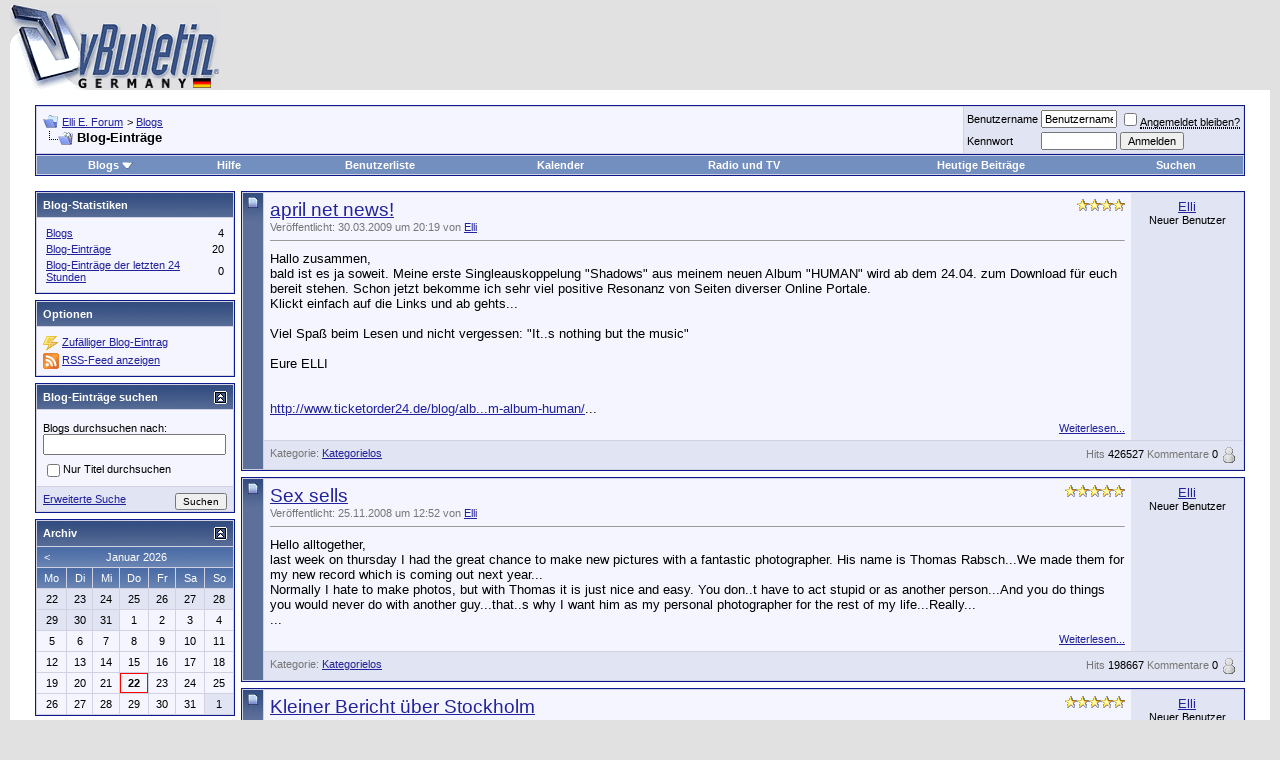

--- FILE ---
content_type: text/html; charset=ISO-8859-1
request_url: https://forum.elli-e.de/blog.php?s=4f00453e2a20ab6c0a09b7f30f588579&do=list
body_size: 11268
content:
<!DOCTYPE html PUBLIC "-//W3C//DTD XHTML 1.0 Transitional//EN" "http://www.w3.org/TR/xhtml1/DTD/xhtml1-transitional.dtd">
<html xmlns="http://www.w3.org/1999/xhtml" dir="ltr" lang="de">
<head>


	
	<link rel="alternate" type="application/rss+xml" title="Elli E. Forum - Blog RSS-Feed" href="blog_external.php?type=RSS2" />





<meta http-equiv="Content-Type" content="text/html; charset=ISO-8859-1" />
<meta name="generator" content="vBulletin 3.8.4" />

<meta name="keywords" content="forum,worldidol,rockröhre,superstar,elli,deutschland sucht den superstar, musik, rock, pop, liebe, Elli Erl,fan, merchandising, music,bücher,videos,spiele,games, Fanclub" />
<meta name="description" content="Offizielles Fanforum von Superstar Elli." />


<!-- CSS Stylesheet -->
<style type="text/css" id="vbulletin_css">
/**
* vBulletin 3.8.4 CSS
* Style: 'vBulletin 3'; Style ID: 2
*/
body
{
	background: #E1E1E2;
	color: #000000;
	font: 10pt verdana, geneva, lucida, 'lucida grande', arial, helvetica, sans-serif;
	margin: 5px 10px 10px 10px;
	padding: 0px;
}
a:link, body_alink
{
	color: #22229C;
}
a:visited, body_avisited
{
	color: #22229C;
}
a:hover, a:active, body_ahover
{
	color: #FF4400;
}
.page
{
	background: #FFFFFF;
	color: #000000;
}
td, th, p, li
{
	font: 10pt verdana, geneva, lucida, 'lucida grande', arial, helvetica, sans-serif;
}
.tborder
{
	background: #D1D1E1;
	color: #000000;
	border: 1px solid #0B198C;
}
.tcat
{
	background: #869BBF url(images/gradients/gradient_tcat.gif) repeat-x top left;
	color: #FFFFFF;
	font: bold 10pt verdana, geneva, lucida, 'lucida grande', arial, helvetica, sans-serif;
}
.tcat a:link, .tcat_alink
{
	color: #ffffff;
	text-decoration: none;
}
.tcat a:visited, .tcat_avisited
{
	color: #ffffff;
	text-decoration: none;
}
.tcat a:hover, .tcat a:active, .tcat_ahover
{
	color: #FFFF66;
	text-decoration: underline;
}
.thead
{
	background: #5C7099 url(images/gradients/gradient_thead.gif) repeat-x top left;
	color: #FFFFFF;
	font: bold 11px tahoma, verdana, geneva, lucida, 'lucida grande', arial, helvetica, sans-serif;
}
.thead a:link, .thead_alink
{
	color: #FFFFFF;
}
.thead a:visited, .thead_avisited
{
	color: #FFFFFF;
}
.thead a:hover, .thead a:active, .thead_ahover
{
	color: #FFFF00;
}
.tfoot
{
	background: #3E5C92;
	color: #E0E0F6;
}
.tfoot a:link, .tfoot_alink
{
	color: #E0E0F6;
}
.tfoot a:visited, .tfoot_avisited
{
	color: #E0E0F6;
}
.tfoot a:hover, .tfoot a:active, .tfoot_ahover
{
	color: #FFFF66;
}
.alt1, .alt1Active
{
	background: #F5F5FF;
	color: #000000;
}
.alt2, .alt2Active
{
	background: #E1E4F2;
	color: #000000;
}
.inlinemod
{
	background: #FFFFCC;
	color: #000000;
}
.wysiwyg
{
	background: #F5F5FF;
	color: #000000;
	font: 10pt verdana, geneva, lucida, 'lucida grande', arial, helvetica, sans-serif;
	margin: 5px 10px 10px 10px;
	padding: 0px;
}
.wysiwyg a:link, .wysiwyg_alink
{
	color: #22229C;
}
.wysiwyg a:visited, .wysiwyg_avisited
{
	color: #22229C;
}
.wysiwyg a:hover, .wysiwyg a:active, .wysiwyg_ahover
{
	color: #FF4400;
}
textarea, .bginput
{
	font: 10pt verdana, geneva, lucida, 'lucida grande', arial, helvetica, sans-serif;
}
.bginput option, .bginput optgroup
{
	font-size: 10pt;
	font-family: verdana, geneva, lucida, 'lucida grande', arial, helvetica, sans-serif;
}
.button
{
	font: 11px verdana, geneva, lucida, 'lucida grande', arial, helvetica, sans-serif;
}
select
{
	font: 11px verdana, geneva, lucida, 'lucida grande', arial, helvetica, sans-serif;
}
option, optgroup
{
	font-size: 11px;
	font-family: verdana, geneva, lucida, 'lucida grande', arial, helvetica, sans-serif;
}
.smallfont
{
	font: 11px verdana, geneva, lucida, 'lucida grande', arial, helvetica, sans-serif;
}
.time
{
	color: #666686;
}
.navbar
{
	font: 11px verdana, geneva, lucida, 'lucida grande', arial, helvetica, sans-serif;
}
.highlight
{
	color: #FF0000;
	font-weight: bold;
}
.fjsel
{
	background: #3E5C92;
	color: #E0E0F6;
}
.fjdpth0
{
	background: #F7F7F7;
	color: #000000;
}
.panel
{
	background: #E4E7F5 url(images/gradients/gradient_panel.gif) repeat-x top left;
	color: #000000;
	padding: 10px;
	border: 2px outset;
}
.panelsurround
{
	background: #D1D4E0 url(images/gradients/gradient_panelsurround.gif) repeat-x top left;
	color: #000000;
}
legend
{
	color: #22229C;
	font: 11px tahoma, verdana, geneva, lucida, 'lucida grande', arial, helvetica, sans-serif;
}
.vbmenu_control
{
	background: #738FBF;
	color: #FFFFFF;
	font: bold 11px tahoma, verdana, geneva, lucida, 'lucida grande', arial, helvetica, sans-serif;
	padding: 3px 6px 3px 6px;
	white-space: nowrap;
}
.vbmenu_control a:link, .vbmenu_control_alink
{
	color: #FFFFFF;
	text-decoration: none;
}
.vbmenu_control a:visited, .vbmenu_control_avisited
{
	color: #FFFFFF;
	text-decoration: none;
}
.vbmenu_control a:hover, .vbmenu_control a:active, .vbmenu_control_ahover
{
	color: #FFFFFF;
	text-decoration: underline;
}
.vbmenu_popup
{
	background: #FFFFFF;
	color: #000000;
	border: 1px solid #0B198C;
}
.vbmenu_option
{
	background: #BBC7CE;
	color: #000000;
	font: 11px verdana, geneva, lucida, 'lucida grande', arial, helvetica, sans-serif;
	white-space: nowrap;
	cursor: pointer;
}
.vbmenu_option a:link, .vbmenu_option_alink
{
	color: #22229C;
	text-decoration: none;
}
.vbmenu_option a:visited, .vbmenu_option_avisited
{
	color: #22229C;
	text-decoration: none;
}
.vbmenu_option a:hover, .vbmenu_option a:active, .vbmenu_option_ahover
{
	color: #FFFFFF;
	text-decoration: none;
}
.vbmenu_hilite
{
	background: #8A949E;
	color: #FFFFFF;
	font: 11px verdana, geneva, lucida, 'lucida grande', arial, helvetica, sans-serif;
	white-space: nowrap;
	cursor: pointer;
}
.vbmenu_hilite a:link, .vbmenu_hilite_alink
{
	color: #FFFFFF;
	text-decoration: none;
}
.vbmenu_hilite a:visited, .vbmenu_hilite_avisited
{
	color: #FFFFFF;
	text-decoration: none;
}
.vbmenu_hilite a:hover, .vbmenu_hilite a:active, .vbmenu_hilite_ahover
{
	color: #FFFFFF;
	text-decoration: none;
}
/* ***** styling for 'big' usernames on postbit etc. ***** */
.bigusername { font-size: 14pt; }

/* ***** small padding on 'thead' elements ***** */
td.thead, th.thead, div.thead { padding: 4px; }

/* ***** basic styles for multi-page nav elements */
.pagenav a { text-decoration: none; }
.pagenav td { padding: 2px 4px 2px 4px; }

/* ***** de-emphasized text */
.shade, a.shade:link, a.shade:visited { color: #777777; text-decoration: none; }
a.shade:active, a.shade:hover { color: #FF4400; text-decoration: underline; }
.tcat .shade, .thead .shade, .tfoot .shade { color: #DDDDDD; }

/* ***** define margin and font-size for elements inside panels ***** */
.fieldset { margin-bottom: 6px; }
.fieldset, .fieldset td, .fieldset p, .fieldset li { font-size: 11px; }
</style>
<link rel="stylesheet" type="text/css" href="clientscript/vbulletin_important.css?v=384" />


<!-- Editor Styles -->
<style type="text/css" id="vbulletin_editor_css_dynamic">
<!--
@import url("clientscript/vbulletin_editor.css?v=384");

.vBulletin_editor {
	background: #E1E1E2;
	padding: 6px;
}
.imagebutton {
	background: #E1E1E2;
	color: #000000;
	padding: 1px;
	border: none;
}
.ocolor, .ofont, .osize, .osmilie, .osyscoloar, .smilietitle {
	background: #FFFFFF;
	color: #000000;
	border: 1px solid #FFFFFF;
}
.popup_pickbutton {
	border: 1px solid #FFFFFF;
}
.popup_feedback {
	background: #FFFFFF;
	color: #000000;
	border-right: 1px solid #FFFFFF;
}
.popupwindow {
	background: #FFFFFF;
}
#fontOut, #sizeOut, .popup_feedback div {
	background: #FFFFFF;
	color: #000000;
}
.alt_pickbutton {
	border-left: 1px solid #E1E1E2;
}
.popup_feedback input, .popup_feedback div
{
	border: 0px solid;
	padding: 0px 2px 0px 2px;
	cursor: default;
	font: 11px tahoma;
	overflow: hidden;
}
-->
</style>
<!-- / Editor Styles -->

<!-- / CSS Stylesheet -->

<script type="text/javascript" src="clientscript/yui/yahoo-dom-event/yahoo-dom-event.js?v=384"></script>
<script type="text/javascript" src="clientscript/yui/connection/connection-min.js?v=384"></script>
<script type="text/javascript">
<!--
var SESSIONURL = "s=ffe5643e41c5240a33b3d5f504fdf5bf&";
var SECURITYTOKEN = "guest";
var IMGDIR_MISC = "images/misc";
var vb_disable_ajax = parseInt("0", 10);
// -->
</script>
<script type="text/javascript" src="clientscript/vbulletin_global.js?v=384"></script>
<script type="text/javascript" src="clientscript/vbulletin_menu.js?v=384"></script>


	<link rel="alternate" type="application/rss+xml" title="Elli E. Forum RSS Feed" href="external.php?type=RSS2" />
	
<style type="text/css" id="vbulletin_blog_css">
.cleardiv {
	clear:both;
}
.entryposter {
	background:#CCFFFF;
}
#content_container {
	width:100%;
	float:right;
	margin-left:-206px;
}
#content {
	margin-left:206px;
}
#sidebar_container {
	width:200px;
	float:left;
}
#blog_description {
	margin-bottom:12px;
}
div.block_category_list {
	overflow:hidden;
	white-space:nowrap;
}
div.sidebar_custom_block {
	overflow:hidden
}
img.blog_home_list_image {
	max-width:30px;
	max-height:30px;
	height:auto !important;
	width:auto !important;
	width:30px;
	height:30px;
}
.nobullets, .list_no_decoration {
	list-style:none;
	margin:0px;
	padding:0px;
}
ul.recent_visitors_list li {
	display:inline;
	margin-right:3px;
}


</style>






	<title>Elli E. Forum - Blog-Einträge</title>

</head>
<body >
<!-- logo -->
<a name="top"></a>
<table border="0" width="100%" cellpadding="0" cellspacing="0" align="center">
<tr>
	<td align="left"><a href="index.php?s=ffe5643e41c5240a33b3d5f504fdf5bf"><img src="images/misc/vbulletin3_logo_white.gif" border="0" alt="Elli E. Forum" /></a></td>
	<td align="right" id="header_right_cell">
		&nbsp;
	</td>
</tr>
</table>
<!-- /logo -->

<!-- content table -->
<!-- open content container -->

<div align="center">
	<div class="page" style="width:100%; text-align:left">
		<div style="padding:0px 25px 0px 25px" align="left">




<div class="vbmenu_popup" id="vbbloglinks_menu" style="display:none;margin-top:3px" align="left">
	<table cellpadding="4" cellspacing="1" border="0">
	<tr>
		<td class="thead"><a href="blog.php?s=ffe5643e41c5240a33b3d5f504fdf5bf">Blogs</a></td>
	</tr>
	
	<tr>
		<td class="vbmenu_option"><a href="blog.php?s=ffe5643e41c5240a33b3d5f504fdf5bf&amp;do=list">Neue Blog-Einträge</a></td>
	</tr>
	<tr>
		<td class="vbmenu_option"><a href="blog.php?s=ffe5643e41c5240a33b3d5f504fdf5bf&amp;do=list&amp;blogtype=best">Top Blog-Einträge</a></td>
	</tr>
	<tr>
		<td class="vbmenu_option"><a href="blog.php?s=ffe5643e41c5240a33b3d5f504fdf5bf&amp;do=bloglist&amp;blogtype=best">Top Blogs</a></td>
	</tr>
	<tr>
		<td class="vbmenu_option"><a href="blog.php?s=ffe5643e41c5240a33b3d5f504fdf5bf&amp;do=bloglist">Blogliste</a></td>
	</tr>
	
	<tr>
		<td class="vbmenu_option"><a href="blog_search.php?s=ffe5643e41c5240a33b3d5f504fdf5bf&amp;do=search">Blogs durchsuchen</a></td>
	</tr>
	
	</table>
</div>
<script type="text/javascript">
<!--
function openRadioAndTV(stationid){
extras = '';
if (stationid) { extras = '?station=' + stationid; }
radioAndTVWindow = window.open('radioandtv.php' + extras, 'radioandtv', 'directories=no,height=500,width=700,location=no,menubar=no,resizable=yes,status=no,scrollbars=yes,toolbar=no');
}
//-->
</script>



<br />


<!-- breadcrumb, login, pm info -->
<table class="tborder" cellpadding="6" cellspacing="1" border="0" width="100%" align="center">
<tr>
	<td class="alt1" width="100%">
		
			<table cellpadding="0" cellspacing="0" border="0">
			<tr valign="bottom">
				<td><a href="#" onclick="history.back(1); return false;"><img src="images/misc/navbits_start.gif" alt="Zurück" border="0" /></a></td>
				<td>&nbsp;</td>
				<td width="100%"><span class="navbar"><a href="index.php?s=ffe5643e41c5240a33b3d5f504fdf5bf" accesskey="1">Elli E. Forum</a></span> 
	<span class="navbar">&gt; <a href="blog.php?s=ffe5643e41c5240a33b3d5f504fdf5bf">Blogs</a></span>

</td>
			</tr>
			<tr>
				<td class="navbar" style="font-size:10pt; padding-top:1px" colspan="3"><a href="/blog.php?s=4f00453e2a20ab6c0a09b7f30f588579&amp;do=list"><img class="inlineimg" src="images/misc/navbits_finallink_ltr.gif" alt="Seite neu laden" border="0" /></a> <strong>
	Blog-Einträge

</strong></td>
			</tr>
			</table>
		
	</td>

	<td class="alt2" nowrap="nowrap" style="padding:0px">
		<!-- login form -->
		<form action="login.php?do=login" method="post" onsubmit="md5hash(vb_login_password, vb_login_md5password, vb_login_md5password_utf, 0)">
		<script type="text/javascript" src="clientscript/vbulletin_md5.js?v=384"></script>
		<table cellpadding="0" cellspacing="3" border="0">
		<tr>
			<td class="smallfont" style="white-space: nowrap;"><label for="navbar_username">Benutzername</label></td>
			<td><input type="text" class="bginput" style="font-size: 11px" name="vb_login_username" id="navbar_username" size="10" accesskey="u" tabindex="101" value="Benutzername" onfocus="if (this.value == 'Benutzername') this.value = '';" /></td>
			<td class="smallfont" nowrap="nowrap"><label for="cb_cookieuser_navbar"><input type="checkbox" name="cookieuser" value="1" tabindex="103" id="cb_cookieuser_navbar" accesskey="c" /><acronym style="border-bottom: 1px dotted #000000; cursor: help;" title="Du bleibst angemeldet, bis du dich selbst abmeldest.">Angemeldet bleiben?</acronym></label></td>
		</tr>
		<tr>
			<td class="smallfont"><label for="navbar_password">Kennwort</label></td>
			<td><input type="password" class="bginput" style="font-size: 11px" name="vb_login_password" id="navbar_password" size="10" tabindex="102" /></td>
			<td><input type="submit" class="button" value="Anmelden" tabindex="104" title="Gib zur Anmeldung deinen Benutzernamen und dein Kennwort in die dafür vorgesehenen Textfelder ein oder klicke auf die 'Registrieren'-Schaltfläche, um ein neues Benutzerkonto anzulegen." accesskey="s" /></td>
		</tr>
		</table>
		<input type="hidden" name="s" value="ffe5643e41c5240a33b3d5f504fdf5bf" />
		<input type="hidden" name="securitytoken" value="guest" />
		<input type="hidden" name="do" value="login" />
		<input type="hidden" name="vb_login_md5password" />
		<input type="hidden" name="vb_login_md5password_utf" />
		</form>
		<!-- / login form -->
	</td>

</tr>
</table>
<!-- / breadcrumb, login, pm info -->

<!-- nav buttons bar -->
<div class="tborder" style="padding:1px; border-top-width:0px">
	<table cellpadding="0" cellspacing="0" border="0" width="100%" align="center">
	<tr align="center">
		
		
		<td class="vbmenu_control"><a id="vbbloglinks" href="blog.php?s=ffe5643e41c5240a33b3d5f504fdf5bf">Blogs</a><script type="text/javascript">vbmenu_register("vbbloglinks");</script></td>
		<td class="vbmenu_control"><a href="faq.php?s=ffe5643e41c5240a33b3d5f504fdf5bf" accesskey="5">Hilfe</a></td>
		
			<td class="vbmenu_control"><a href="memberlist.php?s=ffe5643e41c5240a33b3d5f504fdf5bf">Benutzerliste</a></td>
		
		<td class="vbmenu_control"><a href="calendar.php?s=ffe5643e41c5240a33b3d5f504fdf5bf">Kalender</a></td>
<td class="vbmenu_control"><a href="javascript:openRadioAndTV()">Radio und TV</a></td>


		
			
				
				<td class="vbmenu_control"><a href="search.php?s=ffe5643e41c5240a33b3d5f504fdf5bf&amp;do=getdaily" accesskey="2">Heutige Beiträge</a></td>
				
				<td id="navbar_search" class="vbmenu_control"><a href="search.php?s=ffe5643e41c5240a33b3d5f504fdf5bf" accesskey="4" rel="nofollow">Suchen</a> </td>
			
			
		
		
		
		</tr>
	</table>
</div>
<!-- / nav buttons bar -->

<br />






<!-- NAVBAR POPUP MENUS -->

	
	<!-- header quick search form -->
	<div class="vbmenu_popup" id="navbar_search_menu" style="display:none" align="left">
		<table cellpadding="4" cellspacing="1" border="0">
		<tr>
			<td class="thead">Foren durchsuchen</td>
		</tr>
		<tr>
			<td class="vbmenu_option" title="nohilite">
				<form action="search.php?do=process" method="post">

					<input type="hidden" name="do" value="process" />
					<input type="hidden" name="quicksearch" value="1" />
					<input type="hidden" name="childforums" value="1" />
					<input type="hidden" name="exactname" value="1" />
					<input type="hidden" name="s" value="ffe5643e41c5240a33b3d5f504fdf5bf" />
					<input type="hidden" name="securitytoken" value="guest" />
					<div><input type="text" class="bginput" name="query" size="25" tabindex="1001" /><input type="submit" class="button" value="Los" tabindex="1004" /></div>
					<div style="margin-top:6px">
						<label for="rb_nb_sp0"><input type="radio" name="showposts" value="0" id="rb_nb_sp0" tabindex="1002" checked="checked" />Zeige Themen</label>
						&nbsp;
						<label for="rb_nb_sp1"><input type="radio" name="showposts" value="1" id="rb_nb_sp1" tabindex="1003" />Zeige Beiträge</label>
					</div>
				</form>
			</td>
		</tr>
		
		<tr>
			<td class="vbmenu_option"><a href="tags.php?s=ffe5643e41c5240a33b3d5f504fdf5bf" rel="nofollow">Stichwortsuche</a></td>
		</tr>
		
		<tr>
			<td class="vbmenu_option"><a href="search.php?s=ffe5643e41c5240a33b3d5f504fdf5bf" accesskey="4" rel="nofollow">Erweiterte Suche</a></td>
		</tr>
		<tr>
	<td class="thead">Blogs durchsuchen</td>
</tr>
<tr>
	<td class="vbmenu_option" title="nohilite">
		<form action="blog_search.php?s=ffe5643e41c5240a33b3d5f504fdf5bf&amp;do=dosearch" method="post">
			<input type="hidden" name="s" value="ffe5643e41c5240a33b3d5f504fdf5bf" />
			<input type="hidden" name="securitytoken" value="guest" />
			<input type="hidden" name="do" value="dosearch" />
			<input type="hidden" name="quicksearch" value="1" />
			<div><input type="text" class="bginput" name="text" size="25" tabindex="2003" /><input type="submit" class="button" value="Los" tabindex="2004" /></div>
		</form>
	</td>
</tr>

<tr>
	<td class="vbmenu_option"><a href="blog_tag.php?s=ffe5643e41c5240a33b3d5f504fdf5bf" rel="nofollow">Stichwortsuche</a></td>
</tr>

<tr>
	<td class="vbmenu_option"><a href="blog_search.php?ffe5643e41c5240a33b3d5f504fdf5bfdo=search">Erweiterte Suche</a></td>
</tr>
		</table>
	</div>
	<!-- / header quick search form -->
	

	
<!-- / NAVBAR POPUP MENUS -->

<!-- PAGENAV POPUP -->
	<div class="vbmenu_popup" id="pagenav_menu" style="display:none">
		<table cellpadding="4" cellspacing="1" border="0">
		<tr>
			<td class="thead" nowrap="nowrap">Gehe zu...</td>
		</tr>
		<tr>
			<td class="vbmenu_option" title="nohilite">
			<form action="index.php" method="get" onsubmit="return this.gotopage()" id="pagenav_form">
				<input type="text" class="bginput" id="pagenav_itxt" style="font-size:11px" size="4" />
				<input type="button" class="button" id="pagenav_ibtn" value="Los" />
			</form>
			</td>
		</tr>
		</table>
	</div>
<!-- / PAGENAV POPUP -->




<div id="usercss">
	<div class="cleardiv"></div>
	<div id="content_container">
		<div id="content">

			

			<!-- Description -->
			
			<!-- End Description -->

			<!-- main content -->
			





	<div id="blogentries"><div style="padding: 0px 0px 6px 0px" id="entry19">
<table class="tborder" id="blog19" cellpadding="6" cellspacing="1" border="0" width="100%" align="center">
<tr valign="top">
	<td class="thead" align="center" width="12" rowspan="2"><img src="images/statusicon/post_old.gif" alt="Alt" /></td>
	<td class="alt1" style="padding:0px">

		<table cellpadding="6" cellspacing="0" border="0" width="100%">
		<tr valign="top">
			<td id="td_blog_19">
				
					<div style="float:right">
						<img class="inlineimg" src="images/rating/rating_4.gif" alt="Bewertung: 16 Stimmen mit einer durchschnittlichen Bewertung von 4,38." border="0" />
					</div>
				

				<h2 style="font-size:14pt; font-weight:normal; margin:0px">
					<a href="blog.php?s=ffe5643e41c5240a33b3d5f504fdf5bf&amp;b=19">april net news!</a>
						
					
				</h2>
				<div class="smallfont shade">
					<span class="shade">Veröffentlicht: 30.03.2009 um 20:19 von</span> <a href="blog.php?s=ffe5643e41c5240a33b3d5f504fdf5bf&amp;u=2">Elli</a> 
					
				</div>

				

				<hr size="1" style="color:#D1D1E1; background-color:#D1D1E1; margin-bottom:10px" />

				<div id="entry_text_19">
				<!-- message -->
				Hallo zusammen,<br />
bald ist es ja soweit. Meine erste Singleauskoppelung &quot;Shadows&quot; aus meinem neuen Album &quot;HUMAN&quot; wird ab dem 24.04. zum Download für euch bereit stehen. Schon jetzt bekomme ich sehr viel positive Resonanz von Seiten diverser Online Portale. <br />
Klickt einfach auf die Links und ab gehts...<br />
<br />
Viel Spaß beim Lesen und nicht vergessen: &quot;It..s nothing but the music&quot;<br />
<br />
Eure ELLI<br />
<br />
<br />
<a href="http://www.ticketorder24.de/blog/album-news-elli-kommt-mit-neuem-album-human/" target="_blank">http://www.ticketorder24.de/blog/alb...m-album-human/</a>...
				<!-- / message -->

				
					<div style="clear:both; margin-top:6px"></div>
					<div class="smallfont">
						<a href="blog.php?s=ffe5643e41c5240a33b3d5f504fdf5bf&amp;b=19" style="float:right">Weiterlesen...</a>
					</div>
				

				
				</div>
			</td>
			<td class="alt2" width="100" align="center" style="margin-left:1px">
				
				<div id="blogusermenu19">
					<a href="blog.php?s=ffe5643e41c5240a33b3d5f504fdf5bf&amp;u=2" id="blog_entry_username_19">Elli</a>
				</div>
				<script type="text/javascript">vBmenu.register("blogusermenu19", true);</script>
				<div class="smallfont">Neuer Benutzer</div>
			</td>
		</tr>
		</table>

	</td>
</tr>
<tr>
	
	<td class="alt2 smallfont" align="right" valign="bottom">
		<div style="float:left"><span class="shade">Kategorie:</span> <a href="blog.php?s=ffe5643e41c5240a33b3d5f504fdf5bf&amp;u=2&amp;blogcategoryid=-1">Kategorielos</a></div>

		<!-- Views -->
		<span class="shade">Hits</span> 426527

		<!-- comments -->
		<a href="blog.php?b=19#comments" class="shade"><span class="shade">Kommentare</span></a> 0
		
		

		<!-- trackbacks -->
		
		

		
		<!-- online status -->
			
				<img class="inlineimg" src="images/misc/blog/status_offline.gif" alt="Elli ist offline" border="0" />
			
		

		

		

		

		

		
	</td>
</tr>
</table>

<script type="text/javascript">
<!--
	vBulletin.register_control("vB_QuickEdit_Blog_Entry", "19");
	vBulletin.register_control("vB_Blog_Tag", "19");
//-->
</script>

<!-- blog 19 popup menu -->
<div class="vbmenu_popup" id="blogusermenu19_menu" style="display:none">
	<table cellpadding="4" cellspacing="1" border="0">
	<tr>
		<td class="thead">Elli</td>
	</tr>
	
		<tr><td class="vbmenu_option"><a href="member.php?s=ffe5643e41c5240a33b3d5f504fdf5bf&amp;u=2">Öffentliches Profil ansehen</a></td></tr>
		<tr><td class="vbmenu_option"><a href="blog.php?s=ffe5643e41c5240a33b3d5f504fdf5bf&amp;u=2">Blog von Elli ansehen</a></td></tr>
	
	
	
	
	
		<tr><td class="vbmenu_option"><a href="http://www.elli-e.de">Besuche die Homepage von Elli!</a></td></tr>
	
	
		<tr><td class="vbmenu_option"><a href="search.php?s=ffe5643e41c5240a33b3d5f504fdf5bf&amp;do=finduser&amp;u=2" rel="nofollow">Alle Beiträge von Elli finden</a></td></tr>
	
	
	</table>
</div>
<!-- / blog 19 popup menu -->
</div><div style="padding: 0px 0px 6px 0px" id="entry17">
<table class="tborder" id="blog17" cellpadding="6" cellspacing="1" border="0" width="100%" align="center">
<tr valign="top">
	<td class="thead" align="center" width="12" rowspan="2"><img src="images/statusicon/post_old.gif" alt="Alt" /></td>
	<td class="alt1" style="padding:0px">

		<table cellpadding="6" cellspacing="0" border="0" width="100%">
		<tr valign="top">
			<td id="td_blog_17">
				
					<div style="float:right">
						<img class="inlineimg" src="images/rating/rating_5.gif" alt="Bewertung: 4 Stimmen mit einer durchschnittlichen Bewertung von 5,00." border="0" />
					</div>
				

				<h2 style="font-size:14pt; font-weight:normal; margin:0px">
					<a href="blog.php?s=ffe5643e41c5240a33b3d5f504fdf5bf&amp;b=17">Sex sells</a>
						
					
				</h2>
				<div class="smallfont shade">
					<span class="shade">Veröffentlicht: 25.11.2008 um 12:52 von</span> <a href="blog.php?s=ffe5643e41c5240a33b3d5f504fdf5bf&amp;u=2">Elli</a> 
					
				</div>

				

				<hr size="1" style="color:#D1D1E1; background-color:#D1D1E1; margin-bottom:10px" />

				<div id="entry_text_17">
				<!-- message -->
				Hello alltogether,<br />
last week on thursday I had the great  chance to make new pictures with a fantastic photographer. His name is Thomas  Rabsch...We made them for my new record which is coming out next  year...<br />
Normally I hate to make photos, but with Thomas it is just nice and  easy. You don..t have to act stupid or as another person...And you do things you  would never do with another guy...that..s why I want him as my personal  photographer for the rest of my life...Really...<br />...
				<!-- / message -->

				
					<div style="clear:both; margin-top:6px"></div>
					<div class="smallfont">
						<a href="blog.php?s=ffe5643e41c5240a33b3d5f504fdf5bf&amp;b=17" style="float:right">Weiterlesen...</a>
					</div>
				

				
				</div>
			</td>
			<td class="alt2" width="100" align="center" style="margin-left:1px">
				
				<div id="blogusermenu17">
					<a href="blog.php?s=ffe5643e41c5240a33b3d5f504fdf5bf&amp;u=2" id="blog_entry_username_17">Elli</a>
				</div>
				<script type="text/javascript">vBmenu.register("blogusermenu17", true);</script>
				<div class="smallfont">Neuer Benutzer</div>
			</td>
		</tr>
		</table>

	</td>
</tr>
<tr>
	
	<td class="alt2 smallfont" align="right" valign="bottom">
		<div style="float:left"><span class="shade">Kategorie:</span> <a href="blog.php?s=ffe5643e41c5240a33b3d5f504fdf5bf&amp;u=2&amp;blogcategoryid=-1">Kategorielos</a></div>

		<!-- Views -->
		<span class="shade">Hits</span> 198667

		<!-- comments -->
		<a href="blog.php?b=17#comments" class="shade"><span class="shade">Kommentare</span></a> 0
		
		

		<!-- trackbacks -->
		
		

		
		<!-- online status -->
			
				<img class="inlineimg" src="images/misc/blog/status_offline.gif" alt="Elli ist offline" border="0" />
			
		

		

		

		

		

		
	</td>
</tr>
</table>

<script type="text/javascript">
<!--
	vBulletin.register_control("vB_QuickEdit_Blog_Entry", "17");
	vBulletin.register_control("vB_Blog_Tag", "17");
//-->
</script>

<!-- blog 17 popup menu -->
<div class="vbmenu_popup" id="blogusermenu17_menu" style="display:none">
	<table cellpadding="4" cellspacing="1" border="0">
	<tr>
		<td class="thead">Elli</td>
	</tr>
	
		<tr><td class="vbmenu_option"><a href="member.php?s=ffe5643e41c5240a33b3d5f504fdf5bf&amp;u=2">Öffentliches Profil ansehen</a></td></tr>
		<tr><td class="vbmenu_option"><a href="blog.php?s=ffe5643e41c5240a33b3d5f504fdf5bf&amp;u=2">Blog von Elli ansehen</a></td></tr>
	
	
	
	
	
		<tr><td class="vbmenu_option"><a href="http://www.elli-e.de">Besuche die Homepage von Elli!</a></td></tr>
	
	
		<tr><td class="vbmenu_option"><a href="search.php?s=ffe5643e41c5240a33b3d5f504fdf5bf&amp;do=finduser&amp;u=2" rel="nofollow">Alle Beiträge von Elli finden</a></td></tr>
	
	
	</table>
</div>
<!-- / blog 17 popup menu -->
</div><div style="padding: 0px 0px 6px 0px" id="entry16">
<table class="tborder" id="blog16" cellpadding="6" cellspacing="1" border="0" width="100%" align="center">
<tr valign="top">
	<td class="thead" align="center" width="12" rowspan="2"><img src="images/statusicon/post_old.gif" alt="Alt" /></td>
	<td class="alt1" style="padding:0px">

		<table cellpadding="6" cellspacing="0" border="0" width="100%">
		<tr valign="top">
			<td id="td_blog_16">
				
					<div style="float:right">
						<img class="inlineimg" src="images/rating/rating_5.gif" alt="Bewertung: 3 Stimmen mit einer durchschnittlichen Bewertung von 5,00." border="0" />
					</div>
				

				<h2 style="font-size:14pt; font-weight:normal; margin:0px">
					<a href="blog.php?s=ffe5643e41c5240a33b3d5f504fdf5bf&amp;b=16">Kleiner Bericht über Stockholm</a>
						
					
				</h2>
				<div class="smallfont shade">
					<span class="shade">Veröffentlicht: 03.09.2008 um 16:17 von</span> <a href="blog.php?s=ffe5643e41c5240a33b3d5f504fdf5bf&amp;u=2">Elli</a> 
					
				</div>

				

				<hr size="1" style="color:#D1D1E1; background-color:#D1D1E1; margin-bottom:10px" />

				<div id="entry_text_16">
				<!-- message -->
				Stockholm, 22. – 25.08.08 Servus zusammen, ja endlich mal wieder ein kleiner Bericht meines doch sehr aufregenden Lebens. Wir, Jake, Andy und ich, haben einfach mal so Deutschland verlassen und uns auf den Weg ins Land von Pippi Langstrumpf gemacht. War ich als Kind ja großer Fan von. Bin ich eigentlich immer noch. Genau es ging nach Schweden, in die wunderschöne Stadt Stockholm für zwei unplugged Auftritte. Die Vorfreude bei Jake und Andy war sehr groß. Vielleicht könnt ihr euch auch vorstellen...
				<!-- / message -->

				
					<div style="clear:both; margin-top:6px"></div>
					<div class="smallfont">
						<a href="blog.php?s=ffe5643e41c5240a33b3d5f504fdf5bf&amp;b=16" style="float:right">Weiterlesen...</a>
					</div>
				

				
				</div>
			</td>
			<td class="alt2" width="100" align="center" style="margin-left:1px">
				
				<div id="blogusermenu16">
					<a href="blog.php?s=ffe5643e41c5240a33b3d5f504fdf5bf&amp;u=2" id="blog_entry_username_16">Elli</a>
				</div>
				<script type="text/javascript">vBmenu.register("blogusermenu16", true);</script>
				<div class="smallfont">Neuer Benutzer</div>
			</td>
		</tr>
		</table>

	</td>
</tr>
<tr>
	
	<td class="alt2 smallfont" align="right" valign="bottom">
		<div style="float:left"><span class="shade">Kategorie:</span> <a href="blog.php?s=ffe5643e41c5240a33b3d5f504fdf5bf&amp;u=2&amp;blogcategoryid=-1">Kategorielos</a></div>

		<!-- Views -->
		<span class="shade">Hits</span> 192080

		<!-- comments -->
		<a href="blog.php?b=16#comments" class="shade"><span class="shade">Kommentare</span></a> 0
		
		

		<!-- trackbacks -->
		
		

		
		<!-- online status -->
			
				<img class="inlineimg" src="images/misc/blog/status_offline.gif" alt="Elli ist offline" border="0" />
			
		

		

		

		

		

		
	</td>
</tr>
</table>

<script type="text/javascript">
<!--
	vBulletin.register_control("vB_QuickEdit_Blog_Entry", "16");
	vBulletin.register_control("vB_Blog_Tag", "16");
//-->
</script>

<!-- blog 16 popup menu -->
<div class="vbmenu_popup" id="blogusermenu16_menu" style="display:none">
	<table cellpadding="4" cellspacing="1" border="0">
	<tr>
		<td class="thead">Elli</td>
	</tr>
	
		<tr><td class="vbmenu_option"><a href="member.php?s=ffe5643e41c5240a33b3d5f504fdf5bf&amp;u=2">Öffentliches Profil ansehen</a></td></tr>
		<tr><td class="vbmenu_option"><a href="blog.php?s=ffe5643e41c5240a33b3d5f504fdf5bf&amp;u=2">Blog von Elli ansehen</a></td></tr>
	
	
	
	
	
		<tr><td class="vbmenu_option"><a href="http://www.elli-e.de">Besuche die Homepage von Elli!</a></td></tr>
	
	
		<tr><td class="vbmenu_option"><a href="search.php?s=ffe5643e41c5240a33b3d5f504fdf5bf&amp;do=finduser&amp;u=2" rel="nofollow">Alle Beiträge von Elli finden</a></td></tr>
	
	
	</table>
</div>
<!-- / blog 16 popup menu -->
</div><div style="padding: 0px 0px 6px 0px" id="entry15">
<table class="tborder" id="blog15" cellpadding="6" cellspacing="1" border="0" width="100%" align="center">
<tr valign="top">
	<td class="thead" align="center" width="12" rowspan="2"><img src="images/statusicon/post_old.gif" alt="Alt" /></td>
	<td class="alt1" style="padding:0px">

		<table cellpadding="6" cellspacing="0" border="0" width="100%">
		<tr valign="top">
			<td id="td_blog_15">
				

				<h2 style="font-size:14pt; font-weight:normal; margin:0px">
					<a href="blog.php?s=ffe5643e41c5240a33b3d5f504fdf5bf&amp;b=15">ellii</a>
						
					
				</h2>
				<div class="smallfont shade">
					<span class="shade">Veröffentlicht: 19.08.2008 um 19:45 von</span> <a href="blog.php?s=ffe5643e41c5240a33b3d5f504fdf5bf&amp;u=2692">Katii</a> 
					
				</div>

				

				<hr size="1" style="color:#D1D1E1; background-color:#D1D1E1; margin-bottom:10px" />

				<div id="entry_text_15">
				<!-- message -->
				hallo =) =)<br />
<br />
<br />
ich weiis niich so recht was ich schreiiben soll biin neu....
				<!-- / message -->

				

				
				</div>
			</td>
			<td class="alt2" width="100" align="center" style="margin-left:1px">
				
				<div id="blogusermenu15">
					<a href="blog.php?s=ffe5643e41c5240a33b3d5f504fdf5bf&amp;u=2692" id="blog_entry_username_15">Katii</a>
				</div>
				<script type="text/javascript">vBmenu.register("blogusermenu15", true);</script>
				<div class="smallfont">Registrierter Benutzer</div>
			</td>
		</tr>
		</table>

	</td>
</tr>
<tr>
	
	<td class="alt2 smallfont" align="right" valign="bottom">
		<div style="float:left"><span class="shade">Kategorie:</span> <a href="blog.php?s=ffe5643e41c5240a33b3d5f504fdf5bf&amp;u=2692&amp;blogcategoryid=-1">Kategorielos</a></div>

		<!-- Views -->
		<span class="shade">Hits</span> 152366

		<!-- comments -->
		<a href="blog.php?b=15#comments" class="shade"><span class="shade">Kommentare</span></a> 0
		
		

		<!-- trackbacks -->
		
		

		
		<!-- online status -->
			
				<img class="inlineimg" src="images/misc/blog/status_offline.gif" alt="Katii ist offline" border="0" />
			
		

		

		

		

		

		
	</td>
</tr>
</table>

<script type="text/javascript">
<!--
	vBulletin.register_control("vB_QuickEdit_Blog_Entry", "15");
	vBulletin.register_control("vB_Blog_Tag", "15");
//-->
</script>

<!-- blog 15 popup menu -->
<div class="vbmenu_popup" id="blogusermenu15_menu" style="display:none">
	<table cellpadding="4" cellspacing="1" border="0">
	<tr>
		<td class="thead">Katii</td>
	</tr>
	
		<tr><td class="vbmenu_option"><a href="member.php?s=ffe5643e41c5240a33b3d5f504fdf5bf&amp;u=2692">Öffentliches Profil ansehen</a></td></tr>
		<tr><td class="vbmenu_option"><a href="blog.php?s=ffe5643e41c5240a33b3d5f504fdf5bf&amp;u=2692">Blog von Katii ansehen</a></td></tr>
	
	
	
	
	
	
		<tr><td class="vbmenu_option"><a href="search.php?s=ffe5643e41c5240a33b3d5f504fdf5bf&amp;do=finduser&amp;u=2692" rel="nofollow">Alle Beiträge von Katii finden</a></td></tr>
	
	
	</table>
</div>
<!-- / blog 15 popup menu -->
</div><div style="padding: 0px 0px 6px 0px" id="entry14">
<table class="tborder" id="blog14" cellpadding="6" cellspacing="1" border="0" width="100%" align="center">
<tr valign="top">
	<td class="thead" align="center" width="12" rowspan="2"><img src="images/statusicon/post_old.gif" alt="Alt" /></td>
	<td class="alt1" style="padding:0px">

		<table cellpadding="6" cellspacing="0" border="0" width="100%">
		<tr valign="top">
			<td id="td_blog_14">
				
					<div style="float:right">
						<img class="inlineimg" src="images/rating/rating_5.gif" alt="Bewertung: 2 Stimmen mit einer durchschnittlichen Bewertung von 5,00." border="0" />
					</div>
				

				<h2 style="font-size:14pt; font-weight:normal; margin:0px">
					<a href="blog.php?s=ffe5643e41c5240a33b3d5f504fdf5bf&amp;b=14">Wochenende</a>
						
					
				</h2>
				<div class="smallfont shade">
					<span class="shade">Veröffentlicht: 04.08.2008 um 19:09 von</span> <a href="blog.php?s=ffe5643e41c5240a33b3d5f504fdf5bf&amp;u=2">Elli</a> 
					
				</div>

				

				<hr size="1" style="color:#D1D1E1; background-color:#D1D1E1; margin-bottom:10px" />

				<div id="entry_text_14">
				<!-- message -->
				Hallo zusammen,<br />
wieder zu Hause nach einem hervorragenden Wochende.<br />
Los gings am Freitag mit einem Open Air für das Gründerzentrum in Straubing/Sand.<br />
Dicke Wolken hingen über dem Veranstaltungsort, aber scheinbar hatten alle ihre Teller immer brav aufgegessen, da der Wettergott uns doch gnädig war...<br />
Und wie ich es von der Heimat gewohnt bin, wurde ich nicht enttäuscht. Es war ein wunderschöner Auftritt. Was mich persönlich sehr gefreut hat, war, dass die neuen Lieder bei...
				<!-- / message -->

				
					<div style="clear:both; margin-top:6px"></div>
					<div class="smallfont">
						<a href="blog.php?s=ffe5643e41c5240a33b3d5f504fdf5bf&amp;b=14" style="float:right">Weiterlesen...</a>
					</div>
				

				
				</div>
			</td>
			<td class="alt2" width="100" align="center" style="margin-left:1px">
				
				<div id="blogusermenu14">
					<a href="blog.php?s=ffe5643e41c5240a33b3d5f504fdf5bf&amp;u=2" id="blog_entry_username_14">Elli</a>
				</div>
				<script type="text/javascript">vBmenu.register("blogusermenu14", true);</script>
				<div class="smallfont">Neuer Benutzer</div>
			</td>
		</tr>
		</table>

	</td>
</tr>
<tr>
	
	<td class="alt2 smallfont" align="right" valign="bottom">
		<div style="float:left"><span class="shade">Kategorie:</span> <a href="blog.php?s=ffe5643e41c5240a33b3d5f504fdf5bf&amp;u=2&amp;blogcategoryid=-1">Kategorielos</a></div>

		<!-- Views -->
		<span class="shade">Hits</span> 189275

		<!-- comments -->
		<a href="blog.php?b=14#comments" class="shade"><span class="shade">Kommentare</span></a> 0
		
		

		<!-- trackbacks -->
		
		

		
		<!-- online status -->
			
				<img class="inlineimg" src="images/misc/blog/status_offline.gif" alt="Elli ist offline" border="0" />
			
		

		

		

		

		

		
	</td>
</tr>
</table>

<script type="text/javascript">
<!--
	vBulletin.register_control("vB_QuickEdit_Blog_Entry", "14");
	vBulletin.register_control("vB_Blog_Tag", "14");
//-->
</script>

<!-- blog 14 popup menu -->
<div class="vbmenu_popup" id="blogusermenu14_menu" style="display:none">
	<table cellpadding="4" cellspacing="1" border="0">
	<tr>
		<td class="thead">Elli</td>
	</tr>
	
		<tr><td class="vbmenu_option"><a href="member.php?s=ffe5643e41c5240a33b3d5f504fdf5bf&amp;u=2">Öffentliches Profil ansehen</a></td></tr>
		<tr><td class="vbmenu_option"><a href="blog.php?s=ffe5643e41c5240a33b3d5f504fdf5bf&amp;u=2">Blog von Elli ansehen</a></td></tr>
	
	
	
	
	
		<tr><td class="vbmenu_option"><a href="http://www.elli-e.de">Besuche die Homepage von Elli!</a></td></tr>
	
	
		<tr><td class="vbmenu_option"><a href="search.php?s=ffe5643e41c5240a33b3d5f504fdf5bf&amp;do=finduser&amp;u=2" rel="nofollow">Alle Beiträge von Elli finden</a></td></tr>
	
	
	</table>
</div>
<!-- / blog 14 popup menu -->
</div></div>

	
	<!-- lightbox scripts -->
		<script type="text/javascript" src="clientscript/vbulletin_lightbox.js?v=384"></script>
		<script type="text/javascript">
		<!--
		vBulletin.register_control("vB_Lightbox_Container", "blogentries", 1);
		//-->
		</script>
	<!-- / lightbox scripts -->
	
	




	<div style="margin-bottom:6px"><div class="pagenav" align="right">
<table class="tborder" cellpadding="3" cellspacing="1" border="0">
<tr>
	<td class="vbmenu_control" style="font-weight:normal">Seite 1 von 4</td>
	
	
		<td class="alt2"><span class="smallfont" title="Zeige Ergebnis 1 bis 5 von 17"><strong>1</strong></span></td>
 <td class="alt1"><a class="smallfont" href="blog.php?s=ffe5643e41c5240a33b3d5f504fdf5bf&amp;do=list&amp;page=2" title="Zeige Ergebnis 6 bis 10 von 17">2</a></td><td class="alt1"><a class="smallfont" href="blog.php?s=ffe5643e41c5240a33b3d5f504fdf5bf&amp;do=list&amp;page=3" title="Zeige Ergebnis 11 bis 15 von 17">3</a></td>
	<td class="alt1"><a rel="next" class="smallfont" href="blog.php?s=ffe5643e41c5240a33b3d5f504fdf5bf&amp;do=list&amp;page=2" title="Nächste Seite - Ergebnis 6 bis 10 von 17">&gt;</a></td>
	<td class="alt1" nowrap="nowrap"><a class="smallfont" href="blog.php?s=ffe5643e41c5240a33b3d5f504fdf5bf&amp;do=list&amp;page=4" title="Letzte Seite - Ergebnis 16 bis 17 von 17">Letzte <strong>&raquo;</strong></a></td>
	<td class="vbmenu_control" title="blog.php?s=ffe5643e41c5240a33b3d5f504fdf5bf&amp;do=list"><a name="PageNav"></a></td>
</tr>
</table>
</div></div>







	<!-- Editor Scripts -->
<script type="text/javascript" src="clientscript/vbulletin_textedit.js?v=384"></script>
<script type="text/javascript">
<!--
var fontoptions = new Array("Arial", "Arial Black", "Arial Narrow", "Book Antiqua", "Century Gothic", "Comic Sans MS", "Courier New", "Fixedsys", "Franklin Gothic Medium", "Garamond", "Georgia", "Impact", "Lucida Console", "Lucida Sans Unicode", "Microsoft Sans Serif", "Palatino Linotype", "System", "Tahoma", "Times New Roman", "Trebuchet MS", "Verdana");
var sizeoptions = new Array(1, 2, 3, 4, 5, 6, 7);
var smilieoptions = {  };

var istyles = { "pi_button_down" : [ "#98B5E2", "#000000", "0px", "1px solid #316AC5" ], "pi_button_hover" : [ "#C1D2EE", "#000000", "0px", "1px solid #316AC5" ], "pi_button_normal" : [ "#E1E1E2", "#000000", "1px", "none" ], "pi_button_selected" : [ "#F1F6F8", "#000000", "0px", "1px solid #316AC5" ], "pi_menu_down" : [ "#98B5E2", "#316AC5", "0px", "1px solid #316AC5" ], "pi_menu_hover" : [ "#C1D2EE", "#316AC5", "0px", "1px solid #316AC5" ], "pi_menu_normal" : [ "#FFFFFF", "#000000", "0px", "1px solid #FFFFFF" ], "pi_popup_down" : [ "#98B5E2", "#000000", "0px", "1px solid #316AC5" ] };
var ltr = 'left';

var smiliewindow_x = 240;
var smiliewindow_y = 280;

var ignorequotechars = 1;
var allowbasicbbcode = false;

// vB Phrases
vbphrase["wysiwyg_please_wait"]          = "Bitte warte, bis der WYSIWYG-Editor geladen wurde...";
vbphrase["wysiwyg_initialized"]          = "WYSIWYG-Editor in %2$s Sekunden für %1$s initialisiert.";
vbphrase["wysiwyg_command_invalid"]      = "Dieser Befehl ist ungültig oder nicht implementiert.";
vbphrase["moz_must_select_text"]         = "Mozilla erfordert, dass du Text markiert haben musst, damit diese Funktion verwendet werden kann.";
vbphrase["moz_edit_config_file"]         = "Du musst deine Mozilla-Konfiguration bearbeiten, um diese Aktion ausführen zu können.";
vbphrase["enter_tag_option"]             = "Bitte gib den Parameter für das %1$s Tag ein:";
vbphrase["must_select_text_to_use"]      = "Um diese Funktion zu verwenden, musst du einen Text markieren.";
vbphrase["browser_is_safari_no_wysiwyg"] = "Der Safari-Browser unterstützt den WYSIWYG-Editor nicht.";
vbphrase["enter_option_x_tag"]           = "Gib den Parameter für das [%1$s] Tag ein:";
vbphrase["enter_text_to_be_formatted"]   = "Gib den zu formatierenden Text ein:";
vbphrase["enter_link_text"]              = "Gib einen Beschreibungstext für die URL ein (optional):";
vbphrase["enter_list_type"]              = "Listenart wählen: Gib eine '1' für eine nummerierte Liste ein, ein 'a' für eine alphabetische Liste oder lasse das Feld leer für eine unsortierte Liste:";
vbphrase["enter_list_item"]              = "Gib einen Listeneintrag ein.\r\nLasse das Feld leer oder klicke auf 'Abbrechen', um die Liste zu beenden:";
vbphrase["must_enter_subject"]           = "Du hast den Titel / Betreff vergessen!";
vbphrase["message_too_short"]            = "Der eingegebene Text ist zu kurz. Du solltest den Text auf die minimale Länge von %1$s Zeichen erweitern.";
vbphrase["enter_link_url"]               = "Bitte gib die URL ein:";
vbphrase["enter_image_url"]              = "Bitte gib die URL zu deiner Grafik ein:";
vbphrase["enter_email_link"]             = "Bitte gib die E-Mail-Adresse ein:";
vbphrase["complete_image_verification"]  = "Sie haben nicht alle Zeichen der grafischen Sicherheitsüberprüfung eingegeben.";
vbphrase["iespell_not_installed"]        = "ieSpell ist eine Erweiterung für den Internet Explorer, mit der die Rechtschreibung überprüft werden kann.\r\n\r\nWenn du ieSpell herunterladen möchtest, klicke bitte auf \"OK\"; ansonsten klicke bitte auf \"Abbrechen\".\r\n\r\nieSpell kann von dieser URL heruntergeladen werden:\r\nhttp://www.iespell.com";
vbphrase["click_quick_reply_icon"]       = "";
vbphrase["insert_all"]                   = "Alle einfügen";

//-->
</script>
<!-- / Editor Scripts -->
	<table class="tborder" cellpadding="6" cellspacing="1" border="0" style="display:none; position:absolute" id="ajax_post_errors">
	<tr>
		<td class="thead">
			<span style="float:right"><input type="button" class="button" value=" X "  id="quick_edit_errors_hide" /></span>
			vBulletin-Systemmitteilung
		</td>
	</tr>
	<tr>
		<td class="alt2" colspan="2" id="ajax_post_errors_message">&nbsp;</td>
	</tr>
	<tr>
		<td class="tfoot" colspan="2" align="center"><a href="#" id="quick_edit_errors_cancel">Änderungen verwerfen</a></td>
	</tr>
	</table>
	<script type="text/javascript" src="clientscript/blog_quick_edit.js?v=384"></script>
	<script type="text/javascript" src="clientscript/blog_quick_edit_entry.js?v=384"></script>


			<!-- End main content -->
		</div>
	</div>
	<div id="sidebar_container"><div id="blog_sidebar_generic">

	

	<div class="tborder" style="padding:1px">
		<div class="thead" style="padding:6px">Blog-Statistiken</div>
		<div class="alt1" style="padding:6px; margin-top:1px">
			<table width="100%">
			<tr>
				<th class="shade smallfont" align="left"><a href="blog.php?s=ffe5643e41c5240a33b3d5f504fdf5bf&amp;do=bloglist">Blogs</a></th>
				<td class="smallfont" align="right">4</td>
			</tr>
			<tr>
				<th class="shade smallfont" align="left"><a href="blog.php?s=ffe5643e41c5240a33b3d5f504fdf5bf&amp;do=list">Blog-Einträge</a></th>
				<td class="smallfont" align="right">20</td>
			</tr>
			<tr>
				<th class="shade smallfont" align="left"><a href="blog.php?s=ffe5643e41c5240a33b3d5f504fdf5bf&amp;do=list&amp;span=24">Blog-Einträge der letzten 24 Stunden</a></th>
				<td class="smallfont" align="right">0</td>
			</tr>
			</table>
		</div>
	</div>

	<div class="tborder" style="margin-top:6px; padding:1px">
		<div class="thead" style="padding:6px">Optionen</div>
		<div class="alt1 smallfont" style="padding:6px; margin-top:1px">
			
			
			<div style="margin-top:2px">
				<img src="images/misc/blog/lightning.gif" border="0" class="inlineimg" alt="" />
				<a href="blog.php?s=ffe5643e41c5240a33b3d5f504fdf5bf&amp;do=random">Zufälliger Blog-Eintrag</a>
			</div>
			
			<div style="margin-top:2px">
				<img src="images/misc/blog/feed-icon.gif" border="0" class="inlineimg" alt="" />
				<a href="blog_external.php">RSS-Feed anzeigen</a>
			</div>
			
			
		</div>
	</div>

	

	<form action="blog_search.php?do=dosearch" method="post" style="display:block; margin:0px">
	<input type="hidden" name="quicksearch" value="1" />
	<div class="tborder" style="margin-top:6px; padding:1px">
		<div class="thead" style="padding:6px">
			<a style="float:right" href="#top" onclick="return toggle_collapse('blog_search')"><img id="collapseimg_blog_search" src="images/buttons/collapse_generic.gif" alt="" border="0" /></a>
			Blog-Einträge suchen
		</div>
		<div style="" id="collapseobj_blog_search">
			<div class="alt1 smallfont" style="padding:6px; margin:1px 0px 1px 0px">
				<label for="quicksearch_blog_text" class="smallfont" style="display:block; margin-top:6px">Blogs durchsuchen nach:</label>
				<input type="text" class="bginput" style="width:95%" tabindex="51" name="text" id="quicksearch_blog_text" />
				<label class="smallfont" style="display:block; margin-top:6px" for="cb_titleonly"><input class="inlineimg" type="checkbox" tabindex="52" name="titleonly" id="cb_titleonly" value="1" />Nur Titel durchsuchen</label>
			</div>
			<div class="alt2 smallfont" style="padding:6px">
				<input type="submit" class="button" style="font-size:10px; float:right" value="Suchen" tabindex="53" />
				<a href="blog_search.php?s=ffe5643e41c5240a33b3d5f504fdf5bf&amp;do=search">Erweiterte Suche</a>
			</div>
		</div>
	</div>
	<input type="hidden" name="s" value="ffe5643e41c5240a33b3d5f504fdf5bf" />
	<input type="hidden" name="securitytoken" value="guest" />
	<input type="hidden" name="do" value="dosearch" />
	</form>

	

	<div id="vb_blogcalendar">
	<div style="margin-top:6px" id="block_archive_div">
	<table class="tborder" cellpadding="4" cellspacing="1" border="0" width="100%">
	<thead>
	<tr>
		<th class="thead" colspan="7" style="padding:6px" align="left" >
				<a style="float:right" href="#top" onclick="return toggle_collapse('blog_calendar')"><img id="collapseimg_blog_calendar" src="images/buttons/collapse_generic.gif" alt="" border="0" /></a>
				Archiv
		</th>
	</tr>
	</thead>
	<tbody style="" id="collapseobj_blog_calendar">
	<tr>
		<th class="tcat smallfont" colspan="7" align="center">
			<div style="float:left" id="vb_blogcalendar_prevmonth">&nbsp;<a href="blog.php?s=ffe5643e41c5240a33b3d5f504fdf5bf&amp;do=list&amp;m=12&amp;y=2025">&lt;</a>&nbsp;</div>
			
				<div style="float:right">&nbsp;&nbsp;&nbsp;</div>
			
			<div><a href="blog.php?s=ffe5643e41c5240a33b3d5f504fdf5bf&amp;do=list&amp;m=1&amp;y=2026">Januar 2026</a></div>
		</th>
	</tr>
	<tr align="center">
		<th class="tcat smallfont">Mo</th>
		<th class="tcat smallfont">Di</th>
		<th class="tcat smallfont">Mi</th>
		<th class="tcat smallfont">Do</th>
		<th class="tcat smallfont">Fr</th>
		<th class="tcat smallfont">Sa</th>
		<th class="tcat smallfont">So</th>
	</tr>
	<tr><td align="center" id="vb_blogcalendar_day_12_22" class="alt2 smallfont">
	22
</td><td align="center" id="vb_blogcalendar_day_12_23" class="alt2 smallfont">
	23
</td><td align="center" id="vb_blogcalendar_day_12_24" class="alt2 smallfont">
	24
</td><td align="center" id="vb_blogcalendar_day_12_25" class="alt2 smallfont">
	25
</td><td align="center" id="vb_blogcalendar_day_12_26" class="alt2 smallfont">
	26
</td><td align="center" id="vb_blogcalendar_day_12_27" class="alt2 smallfont">
	27
</td><td align="center" id="vb_blogcalendar_day_12_28" class="alt2 smallfont">
	28
</td></tr><tr><td align="center" id="vb_blogcalendar_day_12_29" class="alt2 smallfont">
	29
</td><td align="center" id="vb_blogcalendar_day_12_30" class="alt2 smallfont">
	30
</td><td align="center" id="vb_blogcalendar_day_12_31" class="alt2 smallfont">
	31
</td><td align="center" id="vb_blogcalendar_day_1_1" class="alt1 smallfont">
	1
</td><td align="center" id="vb_blogcalendar_day_1_2" class="alt1 smallfont">
	2
</td><td align="center" id="vb_blogcalendar_day_1_3" class="alt1 smallfont">
	3
</td><td align="center" id="vb_blogcalendar_day_1_4" class="alt1 smallfont">
	4
</td></tr><tr><td align="center" id="vb_blogcalendar_day_1_5" class="alt1 smallfont">
	5
</td><td align="center" id="vb_blogcalendar_day_1_6" class="alt1 smallfont">
	6
</td><td align="center" id="vb_blogcalendar_day_1_7" class="alt1 smallfont">
	7
</td><td align="center" id="vb_blogcalendar_day_1_8" class="alt1 smallfont">
	8
</td><td align="center" id="vb_blogcalendar_day_1_9" class="alt1 smallfont">
	9
</td><td align="center" id="vb_blogcalendar_day_1_10" class="alt1 smallfont">
	10
</td><td align="center" id="vb_blogcalendar_day_1_11" class="alt1 smallfont">
	11
</td></tr><tr><td align="center" id="vb_blogcalendar_day_1_12" class="alt1 smallfont">
	12
</td><td align="center" id="vb_blogcalendar_day_1_13" class="alt1 smallfont">
	13
</td><td align="center" id="vb_blogcalendar_day_1_14" class="alt1 smallfont">
	14
</td><td align="center" id="vb_blogcalendar_day_1_15" class="alt1 smallfont">
	15
</td><td align="center" id="vb_blogcalendar_day_1_16" class="alt1 smallfont">
	16
</td><td align="center" id="vb_blogcalendar_day_1_17" class="alt1 smallfont">
	17
</td><td align="center" id="vb_blogcalendar_day_1_18" class="alt1 smallfont">
	18
</td></tr><tr><td align="center" id="vb_blogcalendar_day_1_19" class="alt1 smallfont">
	19
</td><td align="center" id="vb_blogcalendar_day_1_20" class="alt1 smallfont">
	20
</td><td align="center" id="vb_blogcalendar_day_1_21" class="alt1 smallfont">
	21
</td><td align="center" id="vb_blogcalendar_day_1_22" class="alt1 smallfont" style="padding: 0px; border:1px solid red; font-weight:bold;" title="Heute">
	22
</td><td align="center" id="vb_blogcalendar_day_1_23" class="alt1 smallfont">
	23
</td><td align="center" id="vb_blogcalendar_day_1_24" class="alt1 smallfont">
	24
</td><td align="center" id="vb_blogcalendar_day_1_25" class="alt1 smallfont">
	25
</td></tr><tr><td align="center" id="vb_blogcalendar_day_1_26" class="alt1 smallfont">
	26
</td><td align="center" id="vb_blogcalendar_day_1_27" class="alt1 smallfont">
	27
</td><td align="center" id="vb_blogcalendar_day_1_28" class="alt1 smallfont">
	28
</td><td align="center" id="vb_blogcalendar_day_1_29" class="alt1 smallfont">
	29
</td><td align="center" id="vb_blogcalendar_day_1_30" class="alt1 smallfont">
	30
</td><td align="center" id="vb_blogcalendar_day_1_31" class="alt1 smallfont">
	31
</td><td align="center" id="vb_blogcalendar_day_2_1" class="alt2 smallfont">
	1
</td></tr>
	</tbody>
	</table>
</div>
	</div>

	<script type="text/javascript" src="clientscript/blog_ajax_calendar.js?v=384"></script>
	<script type="text/javascript">
	<!--
		blogCalendar = new vB_AJAX_BlogCalendar('blogCalendar', 'vb_blogcalendar', 1, 2026);
	//-->
	</script>

	

	

</div></div>
	<div class="cleardiv"></div>
</div>



<br />
<div class="smallfont" align="center">Alle Zeitangaben in WEZ +2. Es ist jetzt <span class="time">23:50</span> Uhr.</div>
<br />


		</div>
	</div>
</div>

<!-- / close content container -->
<!-- /content area table -->

<form action="index.php" method="get" style="clear:left">

<table cellpadding="6" cellspacing="0" border="0" width="100%" class="page" align="center">
<tr>
	
	
		<td class="tfoot">
			<select name="langid" onchange="switch_id(this, 'lang')">
				<optgroup label="Sprache auswählen">
					<option value="4" class="" selected="selected">-- Deutsch (Du)</option>
<option value="5" class="" >-- english</option>

				</optgroup>
			</select>
		</td>
	
	<td class="tfoot" align="right" width="100%">
		<div class="smallfont">
			<strong>
				<a href="sendmessage.php?s=ffe5643e41c5240a33b3d5f504fdf5bf" rel="nofollow" accesskey="9">Kontakt</a> -
				<a href="http://www.elli-e.de/">Offizielle Elli E.Fanpage</a> -
				
				
				<a href="archive/index.php">Archiv</a> -
				
				
				
				<a href="#top" onclick="self.scrollTo(0, 0); return false;">Nach oben</a>
			</strong>
		</div>
	</td>
</tr>
</table>

<br />

<div align="center">
	<div class="smallfont" align="center">
	<!-- Do not remove this copyright notice -->
	Powered by vBulletin Version 3.8.4 (Deutsch)<br />Copyright &copy;2000 - 2026, Jelsoft Enterprises Ltd.
	<!-- Do not remove this copyright notice -->
	</div>

	<div class="smallfont" align="center">
	<!-- Do not remove cronimage or your scheduled tasks will cease to function -->
	<img src="cron.php?s=ffe5643e41c5240a33b3d5f504fdf5bf&amp;rand=1769118638" alt="" width="1" height="1" border="0" />
	<!-- Do not remove cronimage or your scheduled tasks will cease to function -->

	(c) 2003-2017 PSR Netsolutions
	</div>
</div>

</form>




<script type="text/javascript">
<!--
	// Main vBulletin Javascript Initialization
	vBulletin_init();
//-->
</script>
<script defer src="https://static.cloudflareinsights.com/beacon.min.js/vcd15cbe7772f49c399c6a5babf22c1241717689176015" integrity="sha512-ZpsOmlRQV6y907TI0dKBHq9Md29nnaEIPlkf84rnaERnq6zvWvPUqr2ft8M1aS28oN72PdrCzSjY4U6VaAw1EQ==" data-cf-beacon='{"version":"2024.11.0","token":"7eaf3fe683e5421cbe98b433268ee6f7","r":1,"server_timing":{"name":{"cfCacheStatus":true,"cfEdge":true,"cfExtPri":true,"cfL4":true,"cfOrigin":true,"cfSpeedBrain":true},"location_startswith":null}}' crossorigin="anonymous"></script>
</body>
</html>

--- FILE ---
content_type: application/javascript
request_url: https://forum.elli-e.de/clientscript/blog_ajax_calendar.js?v=384
body_size: 768
content:
/*!======================================================================*\
|| #################################################################### ||
|| # vBulletin 2.0.2
|| # ---------------------------------------------------------------- # ||
|| # Copyright ©2000-2009 Jelsoft Enterprises Ltd. All Rights Reserved. ||
|| # This file may not be redistributed in whole or significant part. # ||
|| # ---------------- VBULLETIN IS NOT FREE SOFTWARE ---------------- # ||
|| # http://www.vbulletin.com | http://www.vbulletin.com/license.html # ||
|| #################################################################### ||
\*======================================================================*/

/**
* Class to handle the mini calendar
*
* @param	object	The form object containing the vote options
*/
function vB_AJAX_BlogCalendar(varname, calobj, month, year, userid)
{
	// AJAX handler
	this.xml_sender = null;

	this.month = month;
	this.year = year;
	this.calobj = calobj;
	this.varname = varname;
	this.userid = userid;

	this.init = function()
	{
		if (AJAX_Compatible && (typeof vb_disable_ajax == 'undefined' || vb_disable_ajax < 2) && calobj)
		{
			if (nextmonth = fetch_object("vb_blogcalendar_nextmonth"))
			{
				nextmonth.style.cursor = pointer_cursor;
				YAHOO.util.Event.on("vb_blogcalendar_nextmonth", "click", this.next_month, this, true);
			}

			if (prevmonth = fetch_object("vb_blogcalendar_prevmonth"))
			{
				prevmonth.style.cursor = pointer_cursor;
				YAHOO.util.Event.on("vb_blogcalendar_prevmonth", "click", this.prev_month, this, true);
			}
		}
	}

	/**
	* OnReadyStateChange callback. Uses a closure to keep state.
	* Remember to use me instead of this inside this function!
	*/
	this.handle_ajax_response = function(ajax)
	{
		if (ajax.responseXML)
		{
			var obj = fetch_object(this.objid);
			// check for error first
			var error = ajax.responseXML.getElementsByTagName('error');
			if (error.length)
			{
				alert(error[0].firstChild.nodeValue);
			}
			else
			{
				var calendar = ajax.responseXML.getElementsByTagName('calendar')[0].firstChild.nodeValue;
				if (calendar != '')
				{
					fetch_object(this.calobj).innerHTML = calendar;
					this.init();
				}
			}

		}
	}

	this.prev_month = function(e)
	{
		YAHOO.util.Event.stopEvent(e);

		var currentmonth = this.month;
		this.month = (this.month == 1) ? 12 : this.month - 1;
		this.year = (currentmonth == 1) ? (this.year == 1970 ? 2037 : this.year - 1) : this.year;
		this.swap_month();

		return false;
	}

	this.next_month = function(e)
	{
		YAHOO.util.Event.stopEvent(e);

		var currentmonth = this.month;
		this.month = (this.month == 12) ? 1 : this.month + 1;
		this.year = (currentmonth == 12) ? (this.year == 2037 ? 1970 : this.year + 1) : this.year;
		this.swap_month();

		return false;
	}

	this.swap_month = function()
	{
		YAHOO.util.Connect.asyncRequest("POST", "blog_ajax.php?do=calendar", {
	  	success: this.handle_ajax_response,
	    failure: vBulletin_AJAX_Error_Handler,
	    timeout: vB_Default_Timeout,
	    scope: this
	  }, SESSIONURL + "securitytoken=" + SECURITYTOKEN + "&do=calendar&m=" + this.month + "&ajax=1&y=" + this.year + (typeof this.userid != "undefined" ? "&u=" + this.userid : ""));
	}

	this.init();
};

/*======================================================================*\
|| ####################################################################
|| # Downloaded: 16:01, Sun Aug 23rd 2009
|| # CVS: $RCSfile$ - $Revision: 25612 $
|| ####################################################################
\*======================================================================*/

--- FILE ---
content_type: application/javascript
request_url: https://forum.elli-e.de/clientscript/vbulletin_lightbox.js?v=384
body_size: 2871
content:
/*======================================================================*\
|| #################################################################### ||
|| # vBulletin 3.8.4
|| # ---------------------------------------------------------------- # ||
|| # Copyright ©2000-2009 Jelsoft Enterprises Ltd. All Rights Reserved. ||
|| # This file may not be redistributed in whole or significant part. # ||
|| # ---------------- VBULLETIN IS NOT FREE SOFTWARE ---------------- # ||
|| # http://www.vbulletin.com | http://www.vbulletin.com/license.html # ||
|| #################################################################### ||
\*======================================================================*/
vBulletin.events.systemInit.subscribe(function(){if(vBulletin.elements.vB_Lightbox_Container){for(var B=0;B<vBulletin.elements.vB_Lightbox_Container.length;B++){var A=vBulletin.elements.vB_Lightbox_Container[B];init_postbit_lightbox(A[0],A[1])}vBulletin.elements.vB_Lightbox_Container=null}});var Lightboxes=new Array();var Lightbox_overlay=null;var Lightbox_overlay_select_handler=null;var Lightbox_event_default=null;var Lightbox_current=null;var Lightbox_map={};function vB_Lightbox(B,C,D,A){this.minborder=100;this.mindimension=50;this.event_click=1;this.event_hover=2;this.click_triggered=false;this.events_enabled=false;this.element=B;this.timeout=null;this.imageloader=null;this.status=0;this.active=false;this.ajax_req=null;this.cursor=null;this.link=null;this.date=null;this.time=null;this.name=null;this.html=null;this.loader_link=null;this.loader_height=null;this.loader_width=null;this.lightbox=null;this.closebtn=null;this.img=null;this.uniqueid=C;this.containerid=D;if(A&this.event_hover){YAHOO.util.Event.on(this.element,"mouseover",this.countdown,this,true);YAHOO.util.Event.on(this.element,"mouseout",this.halt,this,true)}if(A&this.event_click){YAHOO.util.Event.on(this.element,"click",this.image_click,this,true)}}vB_Lightbox.prototype.set_status=function(A,B){console.log("vB_Lightbox :: Set status = %d (%s)",A,B);this.status=A};vB_Lightbox.prototype.check_status=function(A){if(this.status>=A){return true}else{console.warn("Checked status for %d, found %d",A,this.status);return false}};vB_Lightbox.prototype.countdown=function(A){if(!this.active){this.set_status(1,"countdown");this.cursor=YAHOO.util.Dom.getStyle(this.element,"cursor");this.element.style.cursor="wait";this.click_triggered=false;this.timeout=setTimeout("Lightboxes['"+this.uniqueid+"'].load_lightbox();",1500)}};vB_Lightbox.prototype.halt=function(A){if(this.status<2){this.set_status(0,"halt")}clearTimeout(this.timeout);this.element.style.cursor=this.cursor};vB_Lightbox.prototype.image_click=function(A){if(A.ctrlKey||A.shiftKey){return true}this.click_triggered=true;this.load_lightbox(A)};vB_Lightbox.prototype.load_lightbox=function(E){if(this.check_status(0)&&!YAHOO.util.Connect.isCallInProgress(this.ajax_req)){this.set_status(2,"load_lightbox 1");if(Lightbox_current&&Lightbox_current.loader_link){Lightbox_current.img.src=Lightbox_current.loader_link;Lightbox_current.img.width=Lightbox_current.loader_width;Lightbox_current.img.height=Lightbox_current.loader_height;center_element(Lightbox_current.lightbox)}if(E){YAHOO.util.Event.stopEvent(E)}if(this.timeout){clearTimeout(this.timeout);this.element.style.cursor=this.cursor}if(this.html==null){var A=this.element.getAttribute("href");var B=A.substr(A.indexOf("?")+1)+"&securitytoken="+SECURITYTOKEN+"&ajax=1&uniqueid="+this.uniqueid;if(Lightbox_map[this.containerid][this.uniqueid+1]==null){B=B+"&last=1"}if(Lightbox_map[this.containerid][this.uniqueid-1]==null){B=B+"&first=1"}B=B+"&total="+Lightbox_map[this.containerid].size();B=B+"&current="+(Lightbox_map[this.containerid].find(this.uniqueid)+1);this.show_overlay();try{this.ajax_req=YAHOO.util.Connect.asyncRequest("POST",A,{success:this.handle_ajax_response,failure:this.handle_ajax_error,scope:this,timeout:vB_Default_Timeout},B)}catch(E){var D=A.substr(0,A.indexOf("?"));var C;if(C=D.match(/\/([^/]*attachment\.php)$/)){this.ajax_req=YAHOO.util.Connect.asyncRequest("POST",C[1],{success:this.handle_ajax_response,failure:this.handle_ajax_error,scope:this,timeout:vB_Default_Timeout},B)}else{if(this.click_triggered){window.location=A}}}}else{this.set_status(3,"load_lightbox 2");this.show_lightbox()}}};vB_Lightbox.prototype.handle_ajax_error=function(A){vBulletin_AJAX_Error_Handler(A);if(this.click_triggered){window.location=this.element.getAttribute("href")}};vB_Lightbox.prototype.handle_ajax_response=function(C){if(!this.check_status(2)){return }if(C.responseXML){var E=C.responseXML.getElementsByTagName("error");if(E.length){this.set_status(0,"handle_ajax_response - error");if(E[0].firstChild.nodeValue=="notimage"){console.warn("Attempted to load non-image (.%s) into lightbox. Aborted.",C.responseXML.getElementsByTagName("extension")[0].firstChild.nodeValue)}else{alert(E[0].firstChild.nodeValue.replace(/<(\/|[a-z]+)[^>]+>/g,""))}return false}var B=C.responseXML.getElementsByTagName("link");if(B.length){this.set_status(3,"handle_ajax_response - success");this.show_overlay();this.link=B[0].firstChild.nodeValue;this.imageloader=new Image();YAHOO.util.Event.on(this.imageloader,"load",this.show_lightbox,this,true);var D=new Array("date","time","name","html");for(var A=0;A<D.length;A++){this[D[A]]=C.responseXML.getElementsByTagName(D[A])[0].firstChild.nodeValue}this.lightbox=document.body.appendChild(string_to_node(this.html));this.closebtn=YAHOO.util.Dom.get("lightboxbutton"+this.uniqueid);YAHOO.util.Event.on(this.closebtn,"click",this.hide_lightbox,this,true);YAHOO.util.Event.on(this.closebtn,"mouseover",this.highlight_btn,this.closebtn,true);YAHOO.util.Event.on(this.closebtn,"mouseout",this.highlight_btn,this.closebtn,true);this.prevbtn=YAHOO.util.Dom.get("lightboxprevbutton"+this.uniqueid);YAHOO.util.Event.on(this.prevbtn,"click",this.prev_lightbox,this,true);YAHOO.util.Event.on(this.prevbtn,"mouseover",this.highlight_btn,this.prevbtn,true);YAHOO.util.Event.on(this.prevbtn,"mouseout",this.highlight_btn,this.prevbtn,true);this.nextbtn=YAHOO.util.Dom.get("lightboxnextbutton"+this.uniqueid);YAHOO.util.Event.on(this.nextbtn,"click",this.next_lightbox,this,true);YAHOO.util.Event.on(this.nextbtn,"mouseover",this.highlight_btn,this.nextbtn,true);YAHOO.util.Event.on(this.nextbtn,"mouseout",this.highlight_btn,this.nextbtn,true);YAHOO.util.Event.on(YAHOO.util.Dom.get("lightboxlink"+this.uniqueid),"click",this.hide_lightbox,this,true);this.img=YAHOO.util.Dom.get("lightboximg"+this.uniqueid);this.loader_link=this.img.src;this.loader_width=this.img.width;this.loader_height=this.img.height;this.imageloader.src=this.link;this.show_lightbox()}else{if(this.click_triggered){window.location=imagelink}}}else{if(this.click_triggered){window.location=imagelink}}};vB_Lightbox.prototype.show_overlay=function(){if(this.check_status(2)){var C=fetch_viewport_info();if(Lightbox_overlay==null){Lightbox_overlay=document.createElement("div");Lightbox_overlay.id="Lightbox_overlay";var A={display:"none",position:"absolute",top:"0px",backgroundColor:"#000000",opacity:0.85,zIndex:10};if(document.dir=="rtl"){A.right="0px"}else{A.left="0px"}for(var B in A){if(YAHOO.lang.hasOwnProperty(A,B)){YAHOO.util.Dom.setStyle(Lightbox_overlay,B,A[B])}}Lightbox_overlay=document.body.appendChild(Lightbox_overlay);Lightbox_overlay_select_handler=new vB_Select_Overlay_Handler(Lightbox_overlay)}YAHOO.util.Dom.setStyle(Lightbox_overlay,"display","");YAHOO.util.Dom.setStyle(Lightbox_overlay,"width",C.w+"px");YAHOO.util.Dom.setStyle(Lightbox_overlay,"height",C.h+"px");YAHOO.util.Dom.setXY(Lightbox_overlay,[C.x,C.y]);Lightbox_overlay_select_handler.hide()}};vB_Lightbox.prototype.show_lightbox=function(){if(this.check_status(3)){if(Lightbox_current){Lightbox_current.hide_lightbox(false,this,true)}this.show_overlay();if(!this.imageloader.complete&&this.imageloader.readyState!="complete"){YAHOO.util.Event.removeListener(this.imageloader,"load",this.show_lightbox);YAHOO.util.Event.on(this.imageloader,"load",this.show_lightbox,this,true)}else{this.img.src=this.link;this.resize_image();YAHOO.util.Dom.setStyle(this.closebtn,"display","")}YAHOO.util.Dom.setStyle(this.lightbox,"display","");YAHOO.util.Dom.setStyle(this.lightbox,"zIndex",11);if(Lightbox_map[this.containerid].size()==1){YAHOO.util.Dom.setStyle(this.prevbtn,"display","none");YAHOO.util.Dom.setStyle(this.nextbtn,"display","none")}Lightbox_current=this;this.center_lightbox();this.active=true;this.enable_events()}};vB_Lightbox.prototype.hide_lightbox=function(B,C,A){if(B&&B.type=="keydown"&&B.keyCode!=27){return }this.set_status(0,"hide_lightbox");this.disable_events();this.active=false;YAHOO.util.Dom.setStyle(this.lightbox,"display","none");if(!A){YAHOO.util.Dom.setStyle(Lightbox_overlay,"display","none")}Lightbox_overlay_select_handler.show();Lightbox_current=null};vB_Lightbox.prototype.next_lightbox=function(B){var A=null;if(Lightbox_map[this.containerid][this.uniqueid+1]!=null){A=Lightboxes[this.uniqueid+1]}else{A=Lightboxes[Lightbox_map[this.containerid].first()]}A.load_lightbox()};vB_Lightbox.prototype.prev_lightbox=function(B){var A=null;if(Lightbox_map[this.containerid][this.uniqueid-1]!=null){A=Lightboxes[this.uniqueid-1]}else{A=Lightboxes[Lightbox_map[this.containerid].last()]}A.load_lightbox()};vB_Lightbox.prototype.highlight_btn=function(){var B=YAHOO.util.Dom.getStyle(this,"color");var A=YAHOO.util.Dom.getStyle(this,"background-color");var D,C;D=((B=="white"||B.toLowerCase()=="#ffffff")?"black":"white");C=((A=="black"||A.toLowerCase()=="#000000")?"white":"black");YAHOO.util.Dom.setStyle(this,"color",D);YAHOO.util.Dom.setStyle(this,"background-color",C)};vB_Lightbox.prototype.center_lightbox=function(){center_element(this.lightbox)};vB_Lightbox.prototype.handle_viewport_change=function(){this.resize_image();this.center_lightbox();this.show_overlay()};vB_Lightbox.prototype.handle_viewport_change_ie=function(){setTimeout("Lightboxes['"+this.uniqueid+"'].handle_viewport_change();",100)};vB_Lightbox.prototype.resize_image=function(){var C=fetch_viewport_info();var A=this.imageloader.width;var B=this.imageloader.height;if(A>C.w-this.minborder){A=C.w-this.minborder;A=(A<this.mindimension?this.mindimension:A);B=Math.ceil(this.imageloader.height*(A/this.imageloader.width))}if(B>C.h-this.minborder){B=C.h-this.minborder;B=(B<this.mindimension?this.mindimension:B);A=Math.ceil(this.imageloader.width*(B/this.imageloader.height))}this.img.setAttribute("width",A);this.img.setAttribute("height",B);this.img.setAttribute("title",this.name+"; \n"+this.imageloader.width+" x "+this.imageloader.height+" (@"+Math.ceil(A/this.imageloader.width*100)+"%)");if(A<this.imageloader.width||B<this.imageloader.height){console.info("vB_Lightbox :: Image original size: %dx%d, resizing to %dx%d",this.imageloader.width,this.imageloader.height,A,B)}};vB_Lightbox.prototype.enable_events=function(){if(!this.events_enabled){YAHOO.util.Event.on(window,"resize",(is_ie?this.handle_viewport_change_ie:this.handle_viewport_change),this,true);YAHOO.util.Event.on(window,"scroll",this.hide_lightbox,this,true);YAHOO.util.Event.on(window,"keydown",this.hide_lightbox,this,true);YAHOO.util.Event.on(Lightbox_overlay,"click",this.hide_lightbox,this,true);this.events_enabled=true}};vB_Lightbox.prototype.disable_events=function(){if(this.events_enabled){YAHOO.util.Event.removeListener(window,"resize",(is_ie?this.handle_viewport_change_ie:this.handle_viewport_change));YAHOO.util.Event.removeListener(window,"scroll",this.hide_lightbox);YAHOO.util.Event.removeListener(window,"keydown",this.hide_lightbox);YAHOO.util.Event.removeListener(Lightbox_overlay,"click",this.hide_lightbox);this.events_enabled=false}};vB_Lightbox_Container=function(){};vB_Lightbox_Container.prototype.size=function(){var B=0;for(var A in this){if(YAHOO.lang.hasOwnProperty(this,A)){B++}}return B};vB_Lightbox_Container.prototype.first=function(){for(var A in this){if(YAHOO.lang.hasOwnProperty(this,A)){return A}}};vB_Lightbox_Container.prototype.last=function(){var B;for(var A in this){if(YAHOO.lang.hasOwnProperty(this,A)){B=A}}return B};vB_Lightbox_Container.prototype.find=function(C){var B=0;for(var A in this){if(YAHOO.lang.hasOwnProperty(this,A)){if(A==C){return B}B++}}return -1};function is_lightbox_element(A){return(typeof (A.getAttribute("rel"))=="string"&&A.getAttribute("rel").match(/Lightbox[_]?(\d*)?/))}function init_postbit_lightbox(D,C,G){var A=userAgent.match(/applewebkit\/([0-9]+)/);if(A&&A[1]<522){return }if(Lightbox_event_default===null){Lightbox_event_default=C}if(typeof (C)=="undefined"||C===false){C=(Lightbox_event_default?Lightbox_event_default:1+2)}var E=YAHOO.util.Dom.getElementsBy(is_lightbox_element,"a",D);for(var B=0;B<E.length;B++){var F=Lightboxes.length;var H=E[B].getAttribute("rel").match(/Lightbox[_]?(\d*)?/).pop();H=(H?H:0);Lightboxes[F]=new vB_Lightbox(E[B],F,H,C);if(!Lightbox_map[H]||G){Lightbox_map[H]=new vB_Lightbox_Container();G=false}Lightbox_map[H][F]=F}};